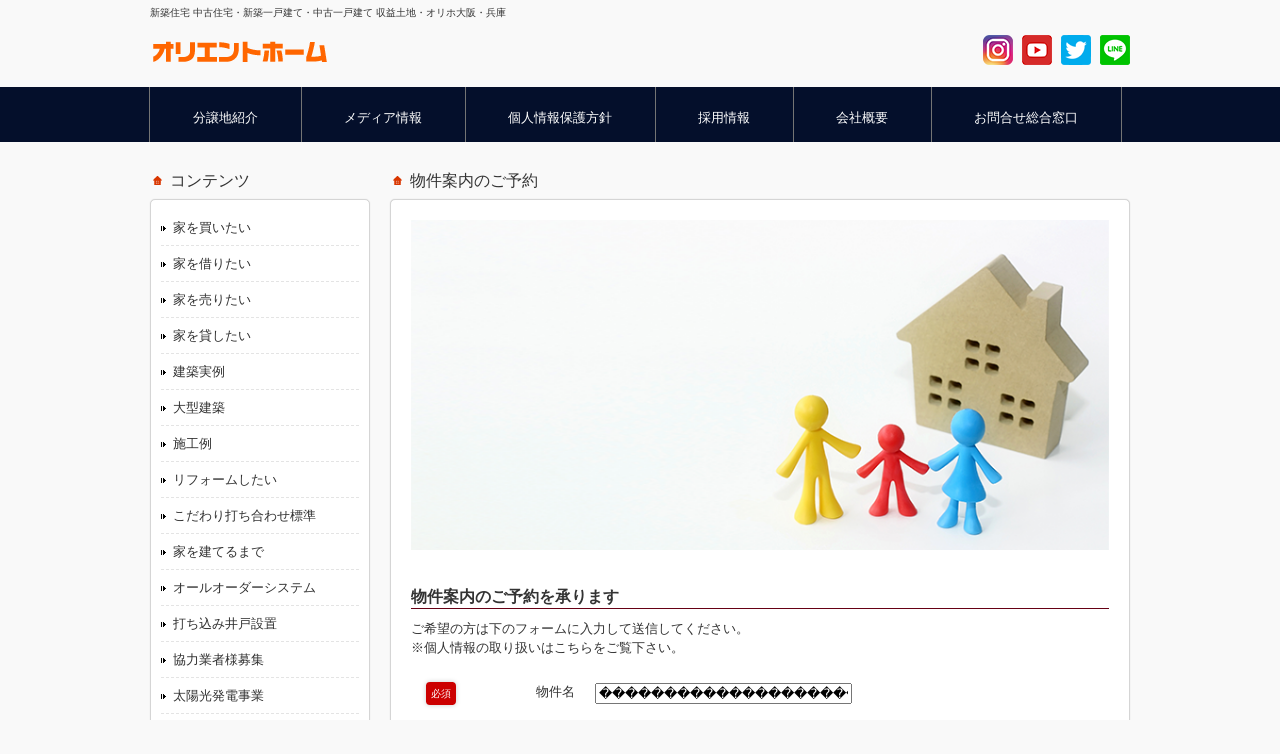

--- FILE ---
content_type: text/html; charset=UTF-8
request_url: https://oriho.com/reserve.html?goods=https://oriho.com/buy/post-76769.html&itemname=%EF%BF%BD%EF%BF%BD%EF%BF%BD%EF%BF%BD%EF%BF%BD%EF%BF%BD%EF%BF%BD%EF%BF%BD%EF%BF%BD%EF%BF%BD%EF%BF%BD%EF%BF%BD%EF%BF%BD%EF%BF%BD%EF%BF%BD%EF%BF%BD%EF%BF%BD%EF%BF%BD%EF%BF%BD%EF%BF%BD%EF%BF%BD%EF%BF%BD%EF%BF%BD%EF%BF%BD%EF%BF%BD%EF%BF%BD%EF%BF%BD%EF%BF%BD%EF%BF%BD%EF%BF%BD%EF%BF%BD%EF%BF%BD%EF%BF%BD%EF%BF%BD%EF%BF%BD%EF%BF%BD%EF%BF%BD%EF%BF%BD%EF%BF%BD%EF%BF%BD%EF%BF%BD%EF%BF%BD%EF%BF%BD%EF%BF%BD%EF%BF%BD
body_size: 7079
content:
<!DOCTYPE html>
<html dir="ltr" lang="ja">
<head profile="http://gmpg.org/xfn/11">
<meta http-equiv="Content-Type" content="text/html; charset=UTF-8" />
<meta http-equiv="content-style-type" content="text/css" />
<meta http-equiv="content-script-type" content="text/javascript" />
<meta name="google-site-verification" content="mNPJFfl2wQth3XFybn2Z-L2htBCR6l4QZPWrf5t_kKE" />
<meta name="viewport" content="width=device-width, user-scalable=yes, maximum-scale=1.0, minimum-scale=1.0">
<meta name="robots" content="index,follow,archive" />
<meta name="description" content="オリホ 大阪・堺・兵庫の新築一戸建や中古一戸建物件の紹介。新 築住宅や中古住宅、分譲住宅や賃貸物件の紹介。多数の物件の中から、お探しの新 築・中古不動産の物件検索ができます。不動産、住宅、収益土地のことなら、オリエ ントホーム（オリホ）にお任せ下さい。">
<title>物件案内のご予約 - 大阪・兵庫の新築一戸建て・中古一戸建て・新築住宅・中古住宅・収益土地 ｜オリエントホーム</title>
<link rel="stylesheet" href="https://oriho.com/wp-content/themes/original/style.css" type="text/css" media="all" />
<link rel="alternate" type="application/atom+xml" title="大阪・兵庫の新築一戸建て・中古一戸建て・新築住宅・中古住宅・収益土地 ｜オリエントホーム Atom Feed" href="https://oriho.com/feed/atom" />
<link rel="alternate" type="application/rss+xml" title="大阪・兵庫の新築一戸建て・中古一戸建て・新築住宅・中古住宅・収益土地 ｜オリエントホーム RSS Feed" href="https://oriho.com/feed" />
<link rel="pingback" href="https://oriho.com/xmlrpc.php" />
<link rel="apple-touch-icon" href="https://oriho.com/wp-content/themes/original/images/apple-touch-icon.png" />
<script type="text/javascript" src="https://ajax.googleapis.com/ajax/libs/jquery/1.9.1/jquery.min.js"></script>
<link rel="stylesheet" href="<br />
<b>Warning</b>:  Use of undefined constant template_url - assumed 'template_url' (this will throw an Error in a future version of PHP) in <b>/home/oriho/oriho.com/public_html/wp-content/themes/original/header.php</b> on line <b>18</b><br />
https://oriho.com/wp-content/themes/original/css/paging.css" type="text/css" />
<noscript>
	<style type="text/css">
		.paraGroup {
			display: block !important;
			margin-bottom: 20px;
		}

		.paging {
			display: none !important;
		}
	</style>
</noscript>
<script type="text/javascript" src="<br />
<b>Warning</b>:  Use of undefined constant template_url - assumed 'template_url' (this will throw an Error in a future version of PHP) in <b>/home/oriho/oriho.com/public_html/wp-content/themes/original/header.php</b> on line <b>31</b><br />
https://oriho.com/wp-content/themes/original/js/paging.js"></script>
<script type="text/javascript">
	window.onload = function(){
		var pini = new showPara();
		pini.ini();
	}
</script>


 <!--[if lt IE 9]>
<script src="<br />
<b>Warning</b>:  Use of undefined constant template_url - assumed 'template_url' (this will throw an Error in a future version of PHP) in <b>/home/oriho/oriho.com/public_html/wp-content/themes/original/header.php</b> on line <b>41</b><br />
https://oriho.com/wp-content/themes/original/js/html5.js"></script>
<script src="<br />
<b>Warning</b>:  Use of undefined constant template_url - assumed 'template_url' (this will throw an Error in a future version of PHP) in <b>/home/oriho/oriho.com/public_html/wp-content/themes/original/header.php</b> on line <b>42</b><br />
https://oriho.com/wp-content/themes/original/js/css3-mediaqueries.js"></script>
<![endif]-->

<script src="<br />
<b>Warning</b>:  Use of undefined constant template_url - assumed 'template_url' (this will throw an Error in a future version of PHP) in <b>/home/oriho/oriho.com/public_html/wp-content/themes/original/header.php</b> on line <b>45</b><br />
https://oriho.com/wp-content/themes/original/js/script.js"></script>

<script>
  (function(i,s,o,g,r,a,m){i['GoogleAnalyticsObject']=r;i[r]=i[r]||function(){
  (i[r].q=i[r].q||[]).push(arguments)},i[r].l=1*new Date();a=s.createElement(o),
  m=s.getElementsByTagName(o)[0];a.async=1;a.src=g;m.parentNode.insertBefore(a,m)
  })(window,document,'script','https://www.google-analytics.com/analytics.js','ga');

  ga('create', 'UA-4374989-2', 'auto');
  ga('send', 'pageview');

</script>
<meta name='robots' content='max-image-preview:large' />
<link rel="stylesheet" type="text/css" href="https://oriho.com/wp-content/plugins/go-to-top/css/style-black-arrow.css" /><!--[if IE 6]>
<link rel="stylesheet" type="text/css" href="https://oriho.com/wp-content/plugins/go-to-top/css/ie6.css" />
<![endif]--><link rel='dns-prefetch' href='//s.w.org' />
<link rel="alternate" type="application/rss+xml" title="大阪・兵庫の新築一戸建て・中古一戸建て・新築住宅・中古住宅・収益土地 ｜オリエントホーム &raquo; 物件案内のご予約 のコメントのフィード" href="https://oriho.com/reserve.html/feed" />
		<script type="text/javascript">
			window._wpemojiSettings = {"baseUrl":"https:\/\/s.w.org\/images\/core\/emoji\/13.0.1\/72x72\/","ext":".png","svgUrl":"https:\/\/s.w.org\/images\/core\/emoji\/13.0.1\/svg\/","svgExt":".svg","source":{"concatemoji":"https:\/\/oriho.com\/wp-includes\/js\/wp-emoji-release.min.js?ver=5.7.14"}};
			!function(e,a,t){var n,r,o,i=a.createElement("canvas"),p=i.getContext&&i.getContext("2d");function s(e,t){var a=String.fromCharCode;p.clearRect(0,0,i.width,i.height),p.fillText(a.apply(this,e),0,0);e=i.toDataURL();return p.clearRect(0,0,i.width,i.height),p.fillText(a.apply(this,t),0,0),e===i.toDataURL()}function c(e){var t=a.createElement("script");t.src=e,t.defer=t.type="text/javascript",a.getElementsByTagName("head")[0].appendChild(t)}for(o=Array("flag","emoji"),t.supports={everything:!0,everythingExceptFlag:!0},r=0;r<o.length;r++)t.supports[o[r]]=function(e){if(!p||!p.fillText)return!1;switch(p.textBaseline="top",p.font="600 32px Arial",e){case"flag":return s([127987,65039,8205,9895,65039],[127987,65039,8203,9895,65039])?!1:!s([55356,56826,55356,56819],[55356,56826,8203,55356,56819])&&!s([55356,57332,56128,56423,56128,56418,56128,56421,56128,56430,56128,56423,56128,56447],[55356,57332,8203,56128,56423,8203,56128,56418,8203,56128,56421,8203,56128,56430,8203,56128,56423,8203,56128,56447]);case"emoji":return!s([55357,56424,8205,55356,57212],[55357,56424,8203,55356,57212])}return!1}(o[r]),t.supports.everything=t.supports.everything&&t.supports[o[r]],"flag"!==o[r]&&(t.supports.everythingExceptFlag=t.supports.everythingExceptFlag&&t.supports[o[r]]);t.supports.everythingExceptFlag=t.supports.everythingExceptFlag&&!t.supports.flag,t.DOMReady=!1,t.readyCallback=function(){t.DOMReady=!0},t.supports.everything||(n=function(){t.readyCallback()},a.addEventListener?(a.addEventListener("DOMContentLoaded",n,!1),e.addEventListener("load",n,!1)):(e.attachEvent("onload",n),a.attachEvent("onreadystatechange",function(){"complete"===a.readyState&&t.readyCallback()})),(n=t.source||{}).concatemoji?c(n.concatemoji):n.wpemoji&&n.twemoji&&(c(n.twemoji),c(n.wpemoji)))}(window,document,window._wpemojiSettings);
		</script>
		<style type="text/css">
img.wp-smiley,
img.emoji {
	display: inline !important;
	border: none !important;
	box-shadow: none !important;
	height: 1em !important;
	width: 1em !important;
	margin: 0 .07em !important;
	vertical-align: -0.1em !important;
	background: none !important;
	padding: 0 !important;
}
</style>
	<link rel='stylesheet' id='wp-block-library-css'  href='https://oriho.com/wp-includes/css/dist/block-library/style.min.css?ver=5.7.14' type='text/css' media='all' />
<link rel='stylesheet' id='contact-form-7-css'  href='https://oriho.com/wp-content/plugins/contact-form-7/includes/css/styles.css?ver=5.5.6.1' type='text/css' media='all' />
<link rel='stylesheet' id='wp-pagenavi-css'  href='https://oriho.com/wp-content/plugins/wp-pagenavi/pagenavi-css.css?ver=2.70' type='text/css' media='all' />
<link rel='stylesheet' id='wp-featherlight-css'  href='https://oriho.com/wp-content/plugins/wp-featherlight/css/wp-featherlight.min.css?ver=1.3.4' type='text/css' media='all' />
<script type='text/javascript' src='https://oriho.com/wp-includes/js/jquery/jquery.min.js?ver=3.5.1' id='jquery-core-js'></script>
<script type='text/javascript' src='https://oriho.com/wp-includes/js/jquery/jquery-migrate.min.js?ver=3.3.2' id='jquery-migrate-js'></script>
<script type='text/javascript' src='https://oriho.com/wp-content/plugins/go-to-top/js/jquery.scroll.min.js?ver=5.7.14' id='jquery-scroll-js'></script>
<script type='text/javascript' src='https://oriho.com/wp-content/plugins/go-to-top/js/jquery.easing.min.js?ver=5.7.14' id='jquery-easing-js'></script>
<link rel="https://api.w.org/" href="https://oriho.com/wp-json/" /><link rel="alternate" type="application/json" href="https://oriho.com/wp-json/wp/v2/pages/11556" /><link rel="EditURI" type="application/rsd+xml" title="RSD" href="https://oriho.com/xmlrpc.php?rsd" />
<link rel="wlwmanifest" type="application/wlwmanifest+xml" href="https://oriho.com/wp-includes/wlwmanifest.xml" /> 
<link rel="canonical" href="https://oriho.com/reserve.html" />
<link rel='shortlink' href='https://oriho.com/?p=11556' />
<link rel="alternate" type="application/json+oembed" href="https://oriho.com/wp-json/oembed/1.0/embed?url=https%3A%2F%2Foriho.com%2Freserve.html" />
<link rel="alternate" type="text/xml+oembed" href="https://oriho.com/wp-json/oembed/1.0/embed?url=https%3A%2F%2Foriho.com%2Freserve.html&#038;format=xml" />
</head>

<body data-rsssl=1>
	<script src="//accaii.com/orienthome/script.js" async></script><noscript><img src="//accaii.com/orienthome/script?guid=on"></noscript>
<header id="header" role="banner">
	<div class="bg">
		<div class="inner">
						<h1>新築住宅 中古住宅・新築一戸建て・中古一戸建て 収益土地・オリホ大阪・兵庫</h1>
					</div>
	</div>
	<div class="inner">
		<h2><a href="https://oriho.com/"><img src="https://oriho.com/wp-content/themes/original/images/banners/logo.png" alt="中古一戸建て・新築一戸建て・兵庫県・大阪府/オリホ"></a></h2>
		
		
		<div class="sns">
			<a href="http://instagram.com/orihopc/" target="_blank"><img src="https://oriho.com/wp-content/themes/original/images/instagram.png" alt="Instagram" /></a>
			<!-- a href="http://instagram.com/orihocom/" target="_blank"><img src="<!-- ?php bloginfo('template_directory');?>/images/instagram.png" alt="Instagram" /></a -->
			<a href="https://www.youtube.com/user/orientohome/" target="_blank"><img src="https://oriho.com/wp-content/themes/original/images/youtube.png" alt="YouTube" /></a>
			<!-- a href="http://on.fb.me/1HzWdO5" target="_blank"><img src="<!-- ?php bloginfo('template_directory');?>/images/facebook.png" alt="Facebook" /></a -->
			<a href="https://twitter.com/orienthome" target="_blank"><img src="https://oriho.com/wp-content/themes/original/images/twitter.png" alt="twitter" /></a>
			<a href="https://line.me/ti/p/%40zsw8239l" target="_blank"><img src="https://oriho.com/wp-content/themes/original/images/line.png" alt="LINE" /></a>
		</div>
	</div>
</header>

<nav id="mainNav">
	<div class="inner">
		<a class="menu" id="menu"><span>MENU</span></a>
		<div class="panel">
			<ul>
				<li><a href="https://oriho.com/b-osaka.html" target="_blank"><strong>分譲地紹介</strong></a></li>
				<li><a href="https://oriho.com/media.html"><strong>メディア情報</strong></a></li>
				<li><a href="https://oriho.com/policy.html"><strong>個人情報保護方針</strong></a></li>
				<li><a href="https://oriho.com/recruit.html"><strong>採用情報</strong></a></li>
				<li><a href="https://oriho.com/corp.html"><strong>会社概要</strong></a></li>
				<li><a href="https://oriho.com/reception.html"><strong>お問合せ総合窓口</strong></a></li>
			</ul>
		</div>
	</div>
</nav>
<div id="wrapper">





<!-- ▼ Edit ==================================================== オリエント住宅販売 -->





	<div id="content">

<section>
<article id="post-43" class="content">
<header>
<h2 class="title first"><span>物件案内のご予約</span></h2>
</header>
<div class="post">
<p class="MG-B15"><img loading="lazy" src="https://oriho.com/wp-content/uploads/2017/04/b-reserve.png" alt="" width="740" height="350" class="alignnone size-full wp-image-36201" srcset="https://oriho.com/wp-content/uploads/2017/04/b-reserve.png 740w, https://oriho.com/wp-content/uploads/2017/04/b-reserve-300x142.png 300w" sizes="(max-width: 740px) 100vw, 740px" /></p>
<h3>物件案内のご予約を承ります</h3>
<p>ご希望の方は下のフォームに入力して送信してください。</p>
<p>※個人情報の取り扱いは<a href="https://oriho.com/policy.html" target="_blank" rel="noopener noreferrer">こちら</a>をご覧下さい。</p>

<script>
document.addEventListener('wpcf7mailsent',function(event){
location='https://oriho.com/thanks.html';
},false);</script>

<div role="form" class="wpcf7" id="wpcf7-f11555-p11556-o1" lang="ja" dir="ltr">
<div class="screen-reader-response"><p role="status" aria-live="polite" aria-atomic="true"></p> <ul></ul></div>
<script type="text/javascript" charset="UTF-8" src="https://zipaddr.com/js/zipaddrx.js?v=1.23"></script><script type="text/javascript" charset="UTF-8">function zipaddr_ownb(){D.dli='-';D.wp='1';D.min=7;D.uver='5.7.14';D.holder='住所自動入力';}</script><form action="/reserve.html?goods=https%3A%2F%2Foriho.com%2Fbuy%2Fpost-76769.html&#038;itemname=%EF%BF%BD%EF%BF%BD%EF%BF%BD%EF%BF%BD%EF%BF%BD%EF%BF%BD%EF%BF%BD%EF%BF%BD%EF%BF%BD%EF%BF%BD%EF%BF%BD%EF%BF%BD%EF%BF%BD%EF%BF%BD%EF%BF%BD%EF%BF%BD%EF%BF%BD%EF%BF%BD%EF%BF%BD%EF%BF%BD%EF%BF%BD%EF%BF%BD%EF%BF%BD%EF%BF%BD%EF%BF%BD%EF%BF%BD%EF%BF%BD%EF%BF%BD%EF%BF%BD%EF%BF%BD%EF%BF%BD%EF%BF%BD%EF%BF%BD%EF%BF%BD%EF%BF%BD%EF%BF%BD%EF%BF%BD%EF%BF%BD%EF%BF%BD%EF%BF%BD%EF%BF%BD%EF%BF%BD%EF%BF%BD%EF%BF%BD%EF%BF%BD#wpcf7-f11555-p11556-o1" method="post" class="wpcf7-form init" novalidate="novalidate" data-status="init">
<div style="display: none;">
<input type="hidden" name="_wpcf7" value="11555" />
<input type="hidden" name="_wpcf7_version" value="5.5.6.1" />
<input type="hidden" name="_wpcf7_locale" value="ja" />
<input type="hidden" name="_wpcf7_unit_tag" value="wpcf7-f11555-p11556-o1" />
<input type="hidden" name="_wpcf7_container_post" value="11556" />
<input type="hidden" name="_wpcf7_posted_data_hash" value="" />
</div>
<table  class="fometable">
<tr>
<th><span class="must">必須</span>物件名</th>
<td><span class="wpcf7-form-control-wrap itemname"><input type="text" name="itemname" value="���������������������������������������������" size="30" class="wpcf7-form-control wpcf7-text" aria-invalid="false" /></span></td>
</tr>
<tr>
<th><span class="must">必須</span>物件URL</th>
<td><span class="wpcf7-form-control-wrap goods"><input type="text" name="goods" value="https://oriho.com/buy/post-76769.html" size="30" class="wpcf7-form-control wpcf7-text" aria-invalid="false" /></span></td>
</tr>
<tr>
<th><span class="must">必須</span>氏名（漢字）</th>
<td><span class="wpcf7-form-control-wrap your-name1"><input type="text" name="your-name1" value="" size="30" class="wpcf7-form-control wpcf7-text wpcf7-validates-as-required" aria-required="true" aria-invalid="false" /></span></td>
</tr>
<tr>
<th><span class="must">必須</span>氏名（カナ）</th>
<td><span class="wpcf7-form-control-wrap your-name2"><input type="text" name="your-name2" value="" size="30" class="wpcf7-form-control wpcf7-text wpcf7-validates-as-required" aria-required="true" aria-invalid="false" /></span></td>
</tr>
<tr>
<th><span class="must">必須</span>メールアドレス</th>
<td><span class="wpcf7-form-control-wrap your-email"><input type="email" name="your-email" value="" size="30" class="wpcf7-form-control wpcf7-text wpcf7-email wpcf7-validates-as-required wpcf7-validates-as-email" aria-required="true" aria-invalid="false" /></span></td>
</tr>
<tr>
<th><span class="must">必須</span>確認入力</th>
<td><span class="wpcf7-form-control-wrap your-email_confirm"><input type="email" name="your-email_confirm" value="" size="30" class="wpcf7-form-control wpcf7-text wpcf7-email wpcf7-validates-as-required wpcf7-validates-as-email" aria-required="true" aria-invalid="false" /></span></td>
</tr>
<tr>
<th>郵便番号</th>
<td><span class="wpcf7-form-control-wrap your-postcode"><input type="text" name="your-postcode" value="" size="15" class="wpcf7-form-control wpcf7-text" id="zip" aria-invalid="false" /></span></td>
</tr>
<tr>
<th>住所</th>
<td><span class="wpcf7-form-control-wrap your-address"><input type="text" name="your-address" value="" size="30" class="wpcf7-form-control wpcf7-text" id="addr" aria-invalid="false" /></span></td>
</tr>
<tr>
<th><span class="must">必須</span>電話番号</th>
<td><span class="wpcf7-form-control-wrap number"><input type="tel" name="number" value="" size="30" class="wpcf7-form-control wpcf7-text wpcf7-tel wpcf7-validates-as-required wpcf7-validates-as-tel" aria-required="true" aria-invalid="false" /></span></td>
</tr>
<tr>
<th><span class="must">必須</span>案内希望日</th>
<td><span class="wpcf7-form-control-wrap date-706"><input type="date" name="date-706" value="" class="wpcf7-form-control wpcf7-date wpcf7-validates-as-required wpcf7-validates-as-date" aria-required="true" aria-invalid="false" /></span></td>
</tr>
<tr>
<th><span class="must">必須</span>希望時間帯</th>
<td><span class="wpcf7-form-control-wrap menu-164"><select name="menu-164" class="wpcf7-form-control wpcf7-select wpcf7-validates-as-required" aria-required="true" aria-invalid="false"><option value="">---</option><option value="10:00～">10:00～</option><option value="11:00～">11:00～</option><option value="12:00～">12:00～</option><option value="13:00～">13:00～</option><option value="14:00～">14:00～</option><option value="15:00～">15:00～</option><option value="16:00～">16:00～</option><option value="17:00～">17:00～</option><option value="18:00～">18:00～</option><option value="19:00～">19:00～</option><option value="20:00～">20:00～</option></select></span></td>
</tr>
<tr>
<th>ご質問など</th>
<td><span class="wpcf7-form-control-wrap consultation"><textarea name="consultation" cols="30" rows="10" class="wpcf7-form-control wpcf7-textarea" aria-invalid="false"></textarea></span></td>
</tr>
<tr>
<th><span class="must">必須</span>送信確認</th>
<td><span class="wpcf7-form-control-wrap use_label_element"><span class="wpcf7-form-control wpcf7-checkbox wpcf7-validates-as-required"><span class="wpcf7-list-item first last"><input type="checkbox" name="use_label_element[]" value="上記内容を確認したらチェックを入れてください。" /><span class="wpcf7-list-item-label">上記内容を確認したらチェックを入れてください。</span></span></span></span></td>
</tr>
<tr>
<td colspan="2" style="text-align: center;"><input type="reset" value="リセット">　<input type="submit" value="送信する" class="wpcf7-form-control has-spinner wpcf7-submit" /></td>
</tr>
</table>
<div class="wpcf7-response-output" aria-hidden="true"></div></form></div>

</div>
</article>
</section>


	</div><!-- / content -->

<!-- ▲ Edit ==================================================== オリエント住宅販売 -->





<aside id="sidebar">
	<section class="widget">
		<h3><span>コンテンツ</span></h3>
		<ul>
			<li><a href="https://oriho.com/buy.html" target="_blank">家を買いたい</a></li>
			<li><a href="https://oriho.com/rent.html" target="_blank">家を借りたい</a></li>
			<li><a href="https://oriho.com/sell3.html">家を売りたい</a></li>
			<li><a href="https://oriho.com/lease.html">家を貸したい</a></li>
			<li><a href="https://oriho.com/examples.html">建築実例</a></li>
			<li><a href="https://oriho.com/build2.html">大型建築</a></li>
			<li><a href="https://oriho.com/construction.html" target="_blank" rel="noopener noreferrer">施工例</a></li>
			<li><a href="https://oriho.com/reform3.html">リフォームしたい</a></li>
			<li><a href="https://oriho.com/meeting.html">こだわり打ち合わせ標準</a></li>
			<li><a href="https://oriho.com/process.html">家を建てるまで</a></li>
			<li><a href="https://oriho.com/allorder.html">オールオーダーシステム</a></li>
			<li><a href="https://oriho.com/ido2.html">打ち込み井戸設置</a></li>
			<li><a href="https://oriho.com/subcon.html">協力業者様募集</a></li>
			<li><a href="https://oriho.com/solar.html">太陽光発電事業</a></li>
			<li><a href="https://oriho.com/zeh.html">ZEHビルダー</a></li>
			<li><a href="https://oriho.com/laundry.html">大型コインランドリー</a></li>
			<li><a href="https://oriho.com/sumai119.html" target="?blank">住まいの119番</a></li>
		</ul>
	</section>

	<ul id="banners">
		<li><a href="https://orijyu.com/" target="_blank" rel="noopener noreferrer"><img src="https://oriho.com/wp-content/themes/original/images/banners/b-01.png" alt="オリエント住宅販売" /></a></li>
		<li><a href="https://origumi.jp/" target="_blank" rel="noopener noreferrer"><img src="https://oriho.com/wp-content/themes/original/images/banners/b-02.png" alt="オリエント組" /></a></li>
		<li><a href="https://orichin.com/" target="_blank" rel="noopener noreferrer"><img src="https://oriho.com/wp-content/themes/original/images/banners/b-03.png" alt="オリエントの賃貸「オリ賃」" /></a></li>
		<li><a href="https://cn.orijyu.com/" target="_blank" rel="noopener noreferrer"><img src="https://oriho.com/wp-content/themes/original/images/banners/b-04.png" alt="オリエント住宅販売" /></a></li>
		<!-- li><a href="https://orientkosan.jp/" target="_blank" rel="noopener noreferrer"><img src="https://oriho.com/wp-content/themes/original/images/banners/b-05.png" alt="オリエント興産" /></a></li -->
	</ul>
</aside>
</div>
<!-- / wrapper -->

<footer id="footer">
	<div class="inner">
		<div class="boxWrap">
			<div class="box contact">
				<h3><a href="https://oriho.com/"><img src="https://oriho.com/wp-content/themes/original/images/banners/logo.png" alt="中古住宅・新築住宅・大阪府・兵庫県/オリエントホーム" /></a></h3>
<p class="address">〒556-0025 大阪市浪速区浪速東3丁目7番1号<br>
大阪・兵庫・新築一戸建て住宅・中古一戸建て住宅</p>
<p class="free">0120-728-288</p>
<p class="tel">06-6567-2828</p>
			</div>
		</div>
	</div>

<p id="copyright">Copyright &copy; <a href="https://oriho.com/">オリエントホーム</a>
</footer>
<!-- / footer -->
<div id="gtt_go-to-top" class="gtt_wrapper"><a href="#" title="Go To Top"><span>ページトップへ</span></a></div><script type="text/javascript">jQuery.noConflict();jQuery(function(){jQuery("#gtt_go-to-top a").scrollToTop({speed:1000,ease:"easeOutQuart",start:200});});</script><script type='text/javascript' src='https://oriho.com/wp-includes/js/dist/vendor/wp-polyfill.min.js?ver=7.4.4' id='wp-polyfill-js'></script>
<script type='text/javascript' id='wp-polyfill-js-after'>
( 'fetch' in window ) || document.write( '<script src="https://oriho.com/wp-includes/js/dist/vendor/wp-polyfill-fetch.min.js?ver=3.0.0"></scr' + 'ipt>' );( document.contains ) || document.write( '<script src="https://oriho.com/wp-includes/js/dist/vendor/wp-polyfill-node-contains.min.js?ver=3.42.0"></scr' + 'ipt>' );( window.DOMRect ) || document.write( '<script src="https://oriho.com/wp-includes/js/dist/vendor/wp-polyfill-dom-rect.min.js?ver=3.42.0"></scr' + 'ipt>' );( window.URL && window.URL.prototype && window.URLSearchParams ) || document.write( '<script src="https://oriho.com/wp-includes/js/dist/vendor/wp-polyfill-url.min.js?ver=3.6.4"></scr' + 'ipt>' );( window.FormData && window.FormData.prototype.keys ) || document.write( '<script src="https://oriho.com/wp-includes/js/dist/vendor/wp-polyfill-formdata.min.js?ver=3.0.12"></scr' + 'ipt>' );( Element.prototype.matches && Element.prototype.closest ) || document.write( '<script src="https://oriho.com/wp-includes/js/dist/vendor/wp-polyfill-element-closest.min.js?ver=2.0.2"></scr' + 'ipt>' );( 'objectFit' in document.documentElement.style ) || document.write( '<script src="https://oriho.com/wp-includes/js/dist/vendor/wp-polyfill-object-fit.min.js?ver=2.3.4"></scr' + 'ipt>' );
</script>
<script type='text/javascript' id='contact-form-7-js-extra'>
/* <![CDATA[ */
var wpcf7 = {"api":{"root":"https:\/\/oriho.com\/wp-json\/","namespace":"contact-form-7\/v1"}};
/* ]]> */
</script>
<script type='text/javascript' src='https://oriho.com/wp-content/plugins/contact-form-7/includes/js/index.js?ver=5.5.6.1' id='contact-form-7-js'></script>
<script type='text/javascript' src='https://oriho.com/wp-content/plugins/wp-featherlight/js/wpFeatherlight.pkgd.min.js?ver=1.3.4' id='wp-featherlight-js'></script>
<script type='text/javascript' src='https://oriho.com/wp-includes/js/wp-embed.min.js?ver=5.7.14' id='wp-embed-js'></script>

</body>
</html>

--- FILE ---
content_type: text/css
request_url: https://oriho.com/wp-content/themes/original/style.css
body_size: 7060
content:
@charset "utf-8";
/*
Theme Name: ORIGINAL
Description: オリエントホーム
Author: 管理人
*/

html, body, div, span, applet, object, iframe, h1, h2, h3, h4, h5, h6, p, blockquote, pre, a, abbr, acronym, 
address, big, cite, code, del, dfn, em, font, ins, kbd, q, s, samp, small, strike, strong, sub, sup, tt, var, dl, 
dt, dd, ol, ul, li, fieldset, form, label, legend, table, caption, tbody, tfoot, thead, tr, th, td
 {border: 0;font-family: inherit;font-size: 100%;font-style: inherit;font-weight: inherit;margin: 0;
outline: 0;padding: 0;vertical-align: baseline;}
:focus {outline: 0;}

ol, ul {list-style: none;}
table {border-collapse: separate;border-spacing: 0;}
caption, th, td {font-weight: normal;text-align: left;}
blockquote:before, blockquote:after,q:before, q:after {content: "";}
blockquote, q {quotes: "" "";}
a img {border: 0;}
article, aside, details, figcaption, figure, footer, header, hgroup, menu, nav, section {display: block;}

body{
font: 13px/1.5 "メイリオ","Meiryo",arial,"ヒラギノ角ゴ Pro W3","Hiragino Kaku Gothic Pro",Osaka,"ＭＳ Ｐゴシック","MS PGothic",Sans-Serif;
color:#333;
-webkit-text-size-adjust: none;
background:#f9f9f9;
}

html {overflow-y:scroll;}

/* リンク設定
------------------------------------------------------------*/
a{
margin:0;
padding:0;
text-decoration:none;
outline:0;
vertical-align:baseline;
background:transparent;
font-size:100%;
color:#313131;
}

a:hover, a:active{
outline: none;
color:#ff6600;
}

a img:hover{opacity:.8;}

/**** Clearfix ****/
nav .panel:after, nav#mainNav:after, .newsTitle:after, .bg:after,.post:after, ul.post li:after,nav#mainNav .inner:after{content:""; display: table;clear: both;}
nav .panel,nav#mainNav,.newsTitle,.bg, .post, ul.post li,nav#mainNav .inner{zoom: 1;}


/* レイアウト
------------------------------------------------------------*/
#wrapper, .inner{
margin:0 auto;
width:980px;
}

#header{
overflow:hidden;
}

#content{
float:right;
width:740px;
padding:20px 0;
}

#toppage #content{
width:100%;
}

#sidebar{
float:left;
width:220px;
padding:20px 0;
}

#footer{
clear:both;
background:#ececec url(images/border2.png) repeat-x 0 0;
} 


/* ヘッダー
*****************************************************/

/* サイト説明文
----------------------------------*/
#header h1{
padding:5px 0;
font-size:80%;
font-weight:normal;
}

/* ロゴ (サイトタイトル)
----------------------------------*/
#header h2{
clear:both;
float:left;
padding:15px 0;
color: #515151;
font-size:160%;
font-weight:bold;
}


/* SNS
----------------------------------*/
.sns{
float:right;
padding:10px 0;
}

.sns img{margin-left:5px;}


/* トップページ　メイン画像
----------------------------------*/
#mainImg{
clear:both;
margin-top:20px;
line-height:0;
text-align:center;
z-index:0;
}

.event{
clear:both;
line-height:0;
text-align:center;
z-index:0;
background: #ebebeb;
margin: 5px 0;
}

.post{
margin:0 0 20px 0;
padding:20px;
background:#fff;
border:1px solid #d5d5d5;
border-radius:5px;
box-shadow:0 0 1px #ccc;
}

.toppage h4{
margin:0 0 10px;
font-size:16px;
font-weight:normal;
color:#333;
}

/* 記事ループ
*****************************************************/
.list{
padding:10px 0;
border-bottom:1px dashed #e4e4e4;
}

.list:last-child{border:0;}

.post .list p{padding:0;}

.list span{padding-left:10px;}

/* タイポグラフィ
*****************************************************/
h2.title{
clear:both;
margin: 0;
padding:7px 0;
font-size:120%;
font-weight:normal;
}

h2.title span{
padding: 0 0 0 20px;
background:url(images/headingBg.png) no-repeat 3px 50%;
}

.dateLabel{
text-align:right;
font-family:Georgia, "Times New Roman", Times, serif;
}

/* 【重要】物件ページの画像2枚の上位置を揃える */
.post p{line-height:1.5em; margin-bottom: 0 !important;}

.post ul{margin: 0 0 20px 10px;}

.post ul li{
margin-bottom:5px;
padding-left:6px;
padding-right:3px;
}

.post ol{margin: 10px 0 10px 22px;}

.post ol li{
list-style:decimal;
margin-bottom:5px;
}

.post h1{
margin:20px 0;
padding:5px 0 5px 15px;
font-size:150%;
border-bottom:2px solid #660014;
background:url(images/headingBg.png) no-repeat 0 50%;
}

.post h2{
margin:10px 0;
padding-bottom:2px;
font-size:120%;
font-weight:bold;
border-bottom:2px solid #660014;
}

.post h3{
margin:30px 0 10px 0;
font-size:120%;
font-weight:bold;
border-bottom:1px solid #660014;
}

.post h4{
margin:10px 0 5px 0;
font-size:110%;
font-weight:bold;
color:#0b4063;
}

.post h5{
margin:10px 0;
font-size:100%;
font-weight:bold;
color:#2e2c2c;
}

.post blockquote {
clear:both;
padding:10px 0 10px 15px;
margin:10px 0 25px 30px;
border-left:5px solid #ccc;
}
 
.post blockquote p{padding:5px 0;}

table{
border: 1px #9e9796 solid;
border-collapse: collapse;
border-spacing: 0;
margin:15px 0 20px 0;
}

table th{
padding:10px;
color:#333;
border:1px #9e9796 solid;
border-width: 0 0 1px 1px;
background:#d5d0cd;
}

table td {
    padding: 10px;
    border: 1px #9e9796 solid;
    border-width: 0 0 1px 1px;
    background: #fff;
    vertical-align: middle !important;
} 

.post dt{font-weight:bold;}

.post dd{padding-bottom:10px;}

.post img{max-width:100%;height:auto;}

.alignleft{float:left;}
.alignright{float:right;}

img.center {
display: block;
margin:10px auto;
}

img.left {
margin: 10px 20px 10px 0;
}

img.right {
margin: 10px 0 10px 20px; 
}

.left{float:left;}
.right{float:right;}

#gallery-1 img{
border:1px solid #eaeaea !important;
padding:5px;
background:#fff;
}

#gallery-1 img:hover{background:#fffaef;}

/* サイドバー　ウィジェット
*****************************************************/
.widgetWrap, section.widget ul{
margin:9px 0 20px 0;
padding:10px 10px 0 10px;
background:#fff;
border:1px solid #d5d5d5;
border-radius:5px;
box-shadow:0 0 1px #d5d5d5;
}

section.widget ul ul{
border:0;
margin:0;
padding:0 0 0 10px;
box-shadow:none;
}

#sidebar ul#banners{
width:220px;
margin:10px 0;
}

#sidebar ul#banners li{
float:none;
margin:0;
}

section.widget h3{
clear:both;
margin:0 0 -7px 0;
padding:7px 5px 5px 20px;
font-size:120%;
background:url(images/headingBg.png) no-repeat 3px 55%;
}

section.widget li a{
display:block;
padding: 8px 0 8px 12px;
background:url(images/arrow2.png) no-repeat 0 16px;
border-bottom:1px dashed #e4e4e4;
}

section.widget li:last-child a{border:0;}

#searchform input[type="text"]{
line-height:1.7;
height:24px;
width:90px;
vertical-align:bottom;
}

#searchform{padding:20px 0;}

/* お知らせ　
-------------*/
.newsTitle{
clear:both;
margin:0 0 -10px;
padding:7px 10px 7px 17px;
font-size:110%;
background:url(images/headingBg.png) no-repeat 0 50%;
}

.newsTitle h3{
float:left;
font-weight:normal;
}

.newsTitle p{
float:right;
padding:0 0 0 10px;
font-size:80%;
background:url(images/arrow2.png) no-repeat 0 5px;
}

.news p{
clear:both;
padding-bottom:2px;
border-bottom:1px dashed #e4e4e4;
}

.news p:last-child{border:0;}

.news p a{
display:block;
padding:5px 0;
color:#333;
font: 110% "Palatino Linotype", "Book Antiqua", Palatino, serif;
}

.news a span{
color:#515151;
font:normal 90% Arial, 'ヒラギノ角ゴ Pro W3','Hiragino Kaku Gothic Pro','ＭＳ Ｐゴシック',sans-serif;
}

.news span{padding-left:10px;}

.news a:hover span{color:#FF6600;}
/* トップページ */
#content .newsTitle h3{font-size:120%;}

/* フッター
*****************************************************/
#footer .boxWrap{
width:980px;
margin-right:-40px;
}

#footer .box{
float:left;
width:450px;
margin-right:40px;
padding:20px 0;
}

.box .widgetWrap, .box section.widget ul{
padding-left:10px;
background:transparent;
border:0;
box-shadow:none;
}

#footer h3{
padding:5px;
margin-bottom:10px;
font-size:120%;
background:url(images/border2.png) repeat-x 0 100%;
}

#footer h3 span{
padding-left:17px;
background:url(images/headingBg.png) no-repeat 0 50%;
}

.contact img.logo{margin-bottom:10px;}

.contact p{
padding:3px 0 3px 32px;
margin-bottom:3px;
font-size:110%;
background:url(images/iconHome.png) no-repeat 4px 0;
}

.contact p.mail{background-image:url(images/iconMail.png);}
.contact p.free{background-image:url(images/iconFree.png);}
.contact p.tel{background-image:url(images/iconTel.png);}
.contact p.fax{background-image:url(images/iconFax.png);}
.contact p.tw{background-image:url(images/iconTW.png);}
.contact p.fb{background-image:url(images/iconFB.png);}

#copyright{
clear:both;
padding:15px 0 10px;
text-align:center;
font-size:90%;
background:#ccc url(images/border2.png) repeat-x 0 0;
}

/* page navigation
------------------------------------------------------------*/
.pagenav{
clear:both;
width: 100%;
height: 30px;
margin: 5px 0 20px;
}

.prev{float:left}

.next{float:right;}

#pageLinks{
clear:both;
color:#4f4d4d;
text-align:center;
}

/* トップページ コンテンツ4件横並び
------------------------------------------------------------*/
ul#banners,ul.post{
width:980px;
margin:0 1%;
padding:0 0 20px;
}

ul#banners li,ul.post li{
float:left;
width:23%;
margin:0 0.5% 1% 1%;
}

ul.post{
padding:0;
background:transparent;
border:0;
box-shadow:none;
}

ul.post img{
max-width:98%;
height:auto;
}

ul.post h3{
margin:10px 0;
padding-bottom:5px;
font-size:14px;
font-weight:normal;
color:#333;
border:0;
background:url(images/border.png) repeat-x 0 100%;
}

p.readon{font-size:90%;} 


/* メインメニュー　PC用
------------------------------------------------------------*/
@media only screen and (min-width: 1025px){
	nav#mainNav{
	clear:both;
	position:relative;
	z-index:200;
	width:100%;
	background:#040f2b;
	}

	nav#mainNav .inner{
	padding-left:1px;
	border-left:1px solid #747474;
	}

	nav#mainNav ul li{
	float: left;
	position: relative;
	border-right:1px solid #747474;
	}

/* メインメニューの幅調整は560行目の padding で*/
	nav#mainNav ul li a{
	display: block;
	text-align: center;
	float:left;
	color:#fff;
	height:35px;
	line-height:45px;
	font-size:110%;
	margin-right:1px;
	padding:10px 42px 10px 42px !important;
	}

	nav#mainNav ul li a span,nav#mainNav ul li a strong{
	display:block;
	font-size:90%;
	font-weight:normal;
	line-height:3.2;
	}

	nav#mainNav ul li a span{
	font-size:70%;
	color:#ff6600;
	font-weight:normal;
	}

	nav#mainNav ul li.current-menu-item a, nav#mainNav ul li a:hover span, nav#mainNav ul li a:hover, nav#mainNav ul li.current-menu-parent a{
	color:#ff6600;
	}

	nav#mainNav ul ul{
	width:160px;
	border-top:0;
	}

	nav#mainNav ul li ul{display: none;}

	nav#mainNav ul li:hover ul{
	display: block;
	position: absolute;
	top:45px;
	left:-1px;
	z-index:500;
	}

	nav#mainNav ul li li{
	margin:0;
	float: none;
	height:40px;
	line-height:40px;
	width:160px;
	background:#000;
	border-bottom:1px dotted #747474;
	}

	nav#mainNav ul li li:last-child{border:0;}

	nav#mainNav ul li li a{
	width:100%;
	height:40px;
	padding:0 0 0 10px;
	line-height:40px;
	font-size:95%;
	text-align:left;
	}

	nav#mainNav ul li li.current-menu-item a,nav#mainNav ul li li a:hover{color:#d0d0d0;}

	nav div.panel{
	display:block !important;
	float:left;
	}
  
	a#menu{display:none;}

}

/* メインメニュー iPadサイズ以下から
------------------------------------------------------------*/
@media only screen and (max-width:1024px){
	nav#mainNav{
	clear:both;
	width:980px;
	margin:20px auto 10px;
	background:#f9f9f9;
	border:1px solid #e8e5e0;
	font-size: 16px;
	}
	
	nav#mainNav a.menu{
	width:100%;
	display:block;
	height:37px;
	line-height:36px;
	font-weight:normal;
	text-align:left;
	background: url(images/menuOpen.png) no-repeat 5px 8px;
	border-bottom: 1px dashed #e5e5e5;
	}
	
	nav#mainNav a#menu span{padding-left:35px;}
	
	nav#mainNav a.menuOpen{
	border-radius:6px 6px 0 0;
	background: url(images/menuOpen.png) no-repeat 5px -34px;
	}
	
	nav#mainNav a#menu:hover{cursor:pointer;}
	
	nav .panel{
    /* display: none; */
	width:100%;
	position: relative;
	right: 0;
	top:0;
	z-index: 1;
	}

	nav#mainNav ul{margin:0;padding:0;}

	nav#mainNav ul li{
	float: left;
	width:50%;
	height:auto;
	line-height:1.2;
	}

	nav#mainNav ul li a,nav#mainNav ul li.current-menu-item li a{
	display:block;
	padding:15px 10px;
	text-align:left;
	border-bottom:1px dashed #e5e5e5;
	background:#fbfaf9;
	}
	
	nav#mainNav ul li:last-child a{border:0;border-radius:0 0 6px 6px;}
	nav#mainNav ul li li:last-child a{border:0;border-radius:0;}
	nav#mainNav ul li li:last-child a{border-bottom:1px dashed #e5e5e5;}

	nav#mainNav ul li:nth-child(5) a{border:0;border-radius:0 0 6px 6px;}
	nav#mainNav ul li li:nth-child(5) a{border:0;border-radius:0;}
	nav#mainNav ul li li:nth-child(5) a{border-bottom:1px dashed #e5e5e5;}

 	nav#mainNav ul li a span{display:none;}
 
	nav#mainNav ul li.current-menu-item a,nav#mainNav ul li a:hover,nav#mainNav ul li.current-menu-item a,nav#mainNav ul li a:active, nav#mainNav ul li li.current-menu-item a, nav#mainNav ul 			li.current-menu-item li a:hover, nav#mainNav ul li.current-menu-item li a:active{
	background:#fff;
	}
	
	nav#mainNav ul li.current-menu-item li a{color:#777}

	nav#mainNav ul li li{
	float:left;
	border:0;
	}

	nav#mainNav ul li li a, nav#mainNav ul li.current-menu-item li a, nav#mainNav ul li li.current-menu-item a{
	padding-left:40px;
	background:#fbfaf9 url(images/sub1.png) no-repeat 20px 18px;}

	nav#mainNav ul li li.current-menu-item a,nav#mainNav ul li li a:hover, nav#mainNav ul li.current-menu-item li a:hover{
		background:#fff url(images/sub1.png) no-repeat 20px -62px;}
	
	nav#mainNav ul li li:last-child a{background:#fbfaf9 url(images/subLast.png) no-repeat 20px 20px;}
	nav#mainNav ul li li:last-child.current-menu-item a,nav#mainNav ul li li:last-child a:hover,nav#mainNav ul li.current-menu-item li:last-child a:hover{background:#fff url(images/subLast.png) no-repeat 20px -65px;}
	
	nav div.panel{float:none;}
	
	#mainImg{margin-bottom:20px;}

}

/* 959px以下から 1カラム表示
------------------------------------------------------------*/
@media only screen and (max-width: 959px){
#header{width:100%}
.inner,#footer .boxWrap,#wrapper{width:96%;}
	
	nav#mainNav{width:95%;}

	nav#mainNav ul{margin:0 auto;}
	nav#mainNav ul ul{padding:0;}

	nav div.panel{float:none;}
	
	#mainImg img{width:98%;height:auto;}

	.event img{width:100%;height:auto;}

#content, #sidebar{clear:both;width:95%;float:none;margin:0 auto;padding:10px 0;}

ul.post,ul#banners,#sidebar ul#banners{width:100%;display:table-row;margin:0;}
ul.post li,ul#banners li,#sidebar ul#banners li{float:left;width:23%;margin:0 1%;padding:0 0 20px;}
ul.post img,ul#banners li img,#sidebar ul#banners img{max-width:98%;height:auto;}

#footer .boxWrap{margin:0;padding:0;}
#footer .box{float:none;width:100%;margin:10px 0;}

}


/* 幅620px以下から
------------------------------------------------------------*/
@media only screen and (max-width: 620px){
	ul.post li,ul#banners li,#sidebar ul#banners li{width:42%;margin:0 0 0 6%;}
	ul.post li:nth-child(2n+1){clear:left;}
	.post img{max-width:100%;height:auto;}
	img.alignright, img.alignleft{display:block;margin:5px 2%;max-width:96%;height:auto;}
	.alignright,.alignleft{float:none;}
	#header h1,#header h2,.sns{float:none;text-align:center;}
	#header h2,.sns{padding:5px 0 5px;}
}


/* ==================== モバイルメニュー ==================== */
.mobilemenu { 
width: 95%;
margin: 0 auto;
} 

@media screen and (min-width: 1024px) {
.mobilemenu { 
width: 100%;
margin: 0 auto;
}
}


/* ==================== プリッ2 物件名バナー ==================== */
.post4 {
margin: 0 0 10px 0;
border: 1px solid #d5d5d5;
background: #fff;
padding: 20px 0 10px 10px;
}

@media (min-width: 1200px) {
	.post4 img {
	max-width: 31%;
	height: auto;
	float: left;
	margin-left: 10px;
	}
}

@media (min-width: 768px) and (max-width: 1199px) and (orientation: landscape) {
	.post4 img {
	max-width: 31%;
	height: auto;
	float: left;
	margin-left: 10px;
	}
}

@media (min-width: 768px) and (max-width: 1199px) and (orientation: portrait) {
	.post4 img {
	max-width: 45%;
	height: auto;
	float: left;
	margin-left: 10px;
	}
}

@media (max-width: 767px) {
	.post4 img {
	max-width: 44%;
	height: auto;
	float: left;
	margin-left: 11px;
	padding: 0px 0 5px 0px;
	}
}



/* iPad 縦 */
@media only screen and (max-width:1024px){

nav#mainNav ul li {
    float: left;
    /* width: 33%; */
    height: auto;
line-height: 1.2;
}
}

@media only screen and (device-height: 568px),
only screen and (device-width: 568px) {
	nav#mainNav ul li {
	float: left;
	width: 50%;
	height: auto;
	line-height: 1.2;
	}
}

@media (min-width: 768px) and (max-width: 1199px) and (orientation: landscape) {
float:left;
width:100%;
padding:20px 0;
}

ul#banners2 li, ul.post2 li {
width: 22%;
margin: 0 0 0 2%;
padding: 20px 0px 20px 3px;
}

ul.post2 img {
max-width: 98%;
height: auto;
}

@media (min-width: 768px) and (max-width: 1199px) and (orientation: portrait) {
ul#banners2 li, ul.post2 li  {
width: 21%;
margin: 0 0 0 3%;
padding: 10px 0px;
}

ul.post2 img {
max-width: 98%;
height: auto;
}

#content2 {
width: 95%;
padding: 20px 0;
margin: 0 auto;
}
}

@media (max-width: 767px) {
ul#banners2 li, ul.post2 li  {
width: 42%;
margin: 0 0 0 6%;
padding: 20px 0px;
vertical-align: top;
}

ul.post2 img {
max-width: 98%;
height: auto;
}

#content2 {
width: 95%;
padding: 20px 0;
margin: 0 auto;
}
}


/* メールフォーム
------------------------------------------------------------*/
.must {
display: block;
background-color: #C00;
padding: 4px 5px;
font-size: 10px;
color: #FFF;
float: left;
margin: 0px 5px;
border-radius: 4px;
box-shadow: 0px 0px 5px #CCC;
}

table.fometable {border-style: none;width:100%;background: #fff;color: #333;}
table.fometable th {border-style: none;background: #fff;color: #333;vertical-align: top;text-align: right;width: 25%;}
table.fometable td {border-style: none;background: #fff;color: #333;vertical-align: top;}

@media(max-width: 480px){
table.fometable th {display: block;border: none;text-align: left;width: 100%;}
table.fometable td {display: block;border: none;}
}

/* =======================================
	トップページのボックス
======================================= */

.topbox1 {
	width: 49%;
	margin-right: 10px;
	float: left;
}

.topbox2 {
	width: 49%;
	float: left;
}

/* =======================================
	コンテンツページのボックス
======================================= */

.topbox3 {
	width: 48%;
	margin: 0 20px 10px 0;
	float: left;
}

.topbox4 {
	width: 48%;
	margin: 0 0 10px 0;
	float: left;
	line-height: 1.7em;
}

@media(max-width: 480px){
.topbox3 {width: 100%; margin: 0 0 10px 0;}
.topbox4 {width: 100%; margin: 0 0 10px 0;}
}

/* =======================================
	メディア情報（Youtube）
======================================= */
.topbox5 {
	width: 300px;
	margin: 10px 19px 0 19px;
	float: left;
}

.topbox6 {
	width: 300px;
	margin: 10px 16px 0 22px;
	float: left;
}

@media(max-width: 480px){
.topbox5 {width: 100%; margin: 0;}
.topbox6 {width: 100%; margin: 0;}
}


/* =======================================
	フォームのボタン
======================================= */
input[type="submit"],input[type="reset"],input[type="button"], p.readon a{
	-moz-box-shadow: 0px 1px 0px 0px #ccc;
	-webkit-box-shadow: 0px 1px 0px 0px #ccc;
	box-shadow: 0px 1px 0px 0px #ccc;
	background:-webkit-gradient(linear, left top, left bottom, color-stop(0.05, #ccc), color-stop(1, #ccc));
	background:-moz-linear-gradient(top, #ccc 5%, #ccc 100%);
	background:-webkit-linear-gradient(top, #ccc 5%, #ccc 100%);
	background:-o-linear-gradient(top, #ccc 5%, #ccc 100%);
	background:-ms-linear-gradient(top, #ccc 5%, #ccc 100%);
	background:linear-gradient(to bottom, #ccc 5%, #ccc 100%);
	filter:progid:DXImageTransform.Microsoft.gradient(startColorstr='#ccc', endColorstr='#ccc',GradientType=0);
	background-color:#ccc;
	-moz-border-radius:6px;
	-webkit-border-radius:6px;
	border-radius:6px;
	border:1px solid #ccc;
	display:inline-block;
	cursor:pointer;
	color:#333;
	font-family:arial;
	font-size:15px;
	font-weight:normal;
	padding:2px 10px;
	text-decoration:none;
	text-shadow:0px 1px 0px #ccc;
	margin: 5px 0 20px 0;
}

input[type="submit"]:hover,input[type="reset"]:hover,input[type="button"]:hover,p.readon a:hover{
	color:#fff;
}

/* ==================== YouTube ==================== */
.vWrap{
position: relative;
margin-top: 1.2em;
margin-bottom: 1.2em;
padding-bottom: 50%;
padding-top: 69px;
overflow: hidden;
}

.vWrap iframe {
position: absolute;
top: 0;
left: 0;
width: 100%;
height: 100%;
}

.youtube {
  position: relative;
  width: 100%;
  margin-bottom: 5px;
  padding-top: 56.25%;
}

.youtube iframe {
  position: absolute;
  top: 0;
  right: 0;
  width: 100% !important;
  height: 100% !important;
}

/* ==================== 複合検索 ==================== */
ul.example {
margin: 0;
padding: 0;
list-style-type: none;
}

ul.example li {
float: left;
width: 24em;
margin-right: 5px;
padding: 2px;
}

ul.example2 {
margin: 0;
padding: 0;
list-style-type: none;
}

ul.example2 li {
float: left;
width: 14em;
margin-right: 5px;
padding: 2px;
}

ul.example3 {
margin: 0;
padding: 0;
list-style-type: none;
}

ul.example3 li {
float: left;
width: 12em;
margin-right: 5px;
padding: 2px;
}

.clearLeft { 
clear: left; 
}

/* ==================== ページナビゲーション ==================== */
.pagination {
clear:both;
padding:20px 0;
font-size:11px;
line-height:13px;
}
  
.pagination span, .pagination a {
display: block;
float: left;
margin: 2px 2px 2px 0;
padding: 6px 9px 5px 9px;
text-decoration: none;
width: auto;
color: #030067;
background: #fff;
border: 1px solid;
}
  
.pagination a:hover{
color:#fff;
background: #030067;
border: 1px solid;
border-color: #030067;
}
  
.pagination .current{
padding: 6px 9px 5px 9px;
background: #030067;
color:#fff;
border: 1px solid;
border-color: #030067;
}

/* ==================== 施工例ナビ ==================== */
.tablenav {
	margin: 1em auto;
	line-height:2em;
	text-align:center;
}

/* ==================== hr ==================== */
hr.style {
    border: 0;
    height: 0;
    border-top: 1px solid rgba(0, 0, 0, 0.1);
    border-bottom: 1px solid rgba(255, 255, 255, 0.3);
    margin-top: 0px;
}

/* ==================== clear ==================== */
.clear {
    clear: both;
}

/* ==================== tag ==================== */
a.tag{
	-moz-box-shadow: 0px 1px 0px 0px #103961;
	-webkit-box-shadow: 0px 1px 0px 0px #103961;
	box-shadow: 0px 1px 0px 0px #103961;
	background-color:#103961;
	-moz-border-radius:6px;
	-webkit-border-radius:6px;
	border-radius:6px;
	border:1px solid #103961;
	display:inline-block;
	cursor:pointer;
	color:#ffffff;
	font-family:arial;
	font-size:13px;
	font-weight:normal;
	padding:2px 5px;
	text-decoration:none;
	text-shadow:0px 1px 0px #103961;
}

a.tag:hover{
	color:#7a8eb9;
}

/* ==================== ページナビ ==================== */
.wp-pagenavi {
	clear: both;
	text-align: center;
	padding-top: 20px ;
}





/* 追加分
------------------------------------------------------------*/
.s-navi {
	text-align:left;
	margin:0 0 10px 0;
}

.s-navi li {
	display:inline;
	padding-left:6px;
	padding-right:3px;
	border-left:1px solid #808080;
}

.s-navi li.title {
	border:none;
	margin-right:0px;
}

.s-navi li.first {
	border-left:none;
	padding-left:0px;
	padding-right:3px;
}


.f-navi {
	text-align:center;
	margin:0 0 10px 0;
}

.f-navi li {
	display:inline;
	padding-left:6px;
	padding-right:3px;
	border-left:1px solid #808080;
}

.f-navi li.title {
	border:none;
	margin-right:0px;
}

.f-navi li.first {
	border-left:none;
	padding-left:0px;
	padding-right:3px;
}

.line {
	border-bottom: solid #393939 1px;
	margin:20px 0;
}

.price {
	font-weight:bold;
	font-size:20px;
	text-align:right;
	color:#FF0000;
}

.phone {
	font-weight:bold;
	font-size:20px;
	color:#FF0000;
}

.arrow{
	padding:0 0 0 10px;
	color:#FF0000;
	background:url(images/arrow.gif) no-repeat 0 5px;
}

.more{
	padding:0 0 0 10px;
	color:#FF0000;
	background:url(images/arrow.gif) no-repeat 0 5px;
	float: right;
	margin-right: 10px;
}

#content2{
	float:left;
	width:100%;
	padding:20px 0;
}

@media screen and (max-width: 480px) {
br { display : none ; }
}


/* フォントサイズ・カラー
----------------------------------------------------------*/
.TXT-S {
	font-size:11px;
}

.TXT-M {
	font-size:15px;
}

.TXT-L {
	font-size:17px;
}

.TXT-XL {
	font-size:19px;
	font-weight:bold;
}

.TXT-ATT {
	font-size:17px;
	font-weight:bold;
	color:#FF0000;
}

/* 
.TXT-BLUE {
	color: #0000FF;
	margin: -10px 0 !important;
}
*/

.TXT-BLUE {
	font-size:16px;
	color: #FFF;
	background-color: #FF6600;
	margin: -10px 0 !important;
}

.TEL {
	font-size:17px;
	font-weight:bold;
}

/* Margin Top */

.MG-T0 {
	margin-top: 0 !important;
}

.MG-T5 {
	margin-top: 5px !important;
}

.MG-T10 {
	margin-top: 10px !important;
}

.MG-T15 {
	margin-top: 15px !important;
}

.MG-T20 {
	margin-top: 20px !important;
}

.MG-T25 {
	margin-top: 25px !important;
}

.MG-T30 {
	margin-top: 30px !important;
}


/* Margin Bottom */

.MG-B0 {
	margin-bottom: 0 !important;
}

.MG-B5 {
	margin-bottom: 5px !important;
}

.MG-B10 {
	margin-bottom: 10px !important;
}

.MG-B15 {
	margin-bottom: 15px !important;
}

.MG-B20 {
	margin-bottom: 20px !important;
}

.MG-B25 {
	margin-bottom: 25px !important;
}

.MG-B30 {
	margin-bottom: 30px !important;
}


/* google map 埋め込み */
.ggmap {
position: relative;
padding-bottom: 56.25%;
padding-top: 130px;
height: 0;
overflow: hidden;
}
 
.ggmap iframe,
.ggmap object,
.ggmap embed {
position: absolute;
top: 0;
left: 0;
width: 100%;
height: 100%;
}

/* フリースペース */
.free-space img {
max-width: 100%;
height: auto;
float: left;
margin-left: 0;
}

/*===== google-maps =====*/
.google-maps {
    position: relative;
    /*これが縦横比*/
    padding-bottom: 30%;
    height: 0;
    overflow: hidden;
}

.google-maps iframe {
    position: absolute;
    top: 0;
    left: 0;
    width: 100% !important;
    height: 100% !important;
}

.row-1250 {
    max-width: 1250px !important;
    display: block !important;
}


--- FILE ---
content_type: text/css
request_url: https://oriho.com/wp-content/plugins/go-to-top/css/style-black-arrow.css
body_size: 254
content:
#gtt_go-to-top a span {
    display: none;
}
#gtt_go-to-top a {
    background-image: url(../images/up-arrow.png);
	background-position: left top;
    width: 100px;
    height: 100px;
    display: block;
    position:fixed;
    bottom:10px;
    right:10px;
    cursor:pointer;
    z-index: 100;
}

#gtt_go-to-top a:hover{
    background-position: right top;
}

--- FILE ---
content_type: text/plain
request_url: https://www.google-analytics.com/j/collect?v=1&_v=j102&a=1598391811&t=pageview&_s=1&dl=https%3A%2F%2Foriho.com%2Freserve.html%3Fgoods%3Dhttps%3A%2F%2Foriho.com%2Fbuy%2Fpost-76769.html%26itemname%3D%25EF%25BF%25BD%25EF%25BF%25BD%25EF%25BF%25BD%25EF%25BF%25BD%25EF%25BF%25BD%25EF%25BF%25BD%25EF%25BF%25BD%25EF%25BF%25BD%25EF%25BF%25BD%25EF%25BF%25BD%25EF%25BF%25BD%25EF%25BF%25BD%25EF%25BF%25BD%25EF%25BF%25BD%25EF%25BF%25BD%25EF%25BF%25BD%25EF%25BF%25BD%25EF%25BF%25BD%25EF%25BF%25BD%25EF%25BF%25BD%25EF%25BF%25BD%25EF%25BF%25BD%25EF%25BF%25BD%25EF%25BF%25BD%25EF%25BF%25BD%25EF%25BF%25BD%25EF%25BF%25BD%25EF%25BF%25BD%25EF%25BF%25BD%25EF%25BF%25BD%25EF%25BF%25BD%25EF%25BF%25BD%25EF%25BF%25BD%25EF%25BF%25BD%25EF%25BF%25BD%25EF%25BF%25BD%25EF%25BF%25BD%25EF%25BF%25BD%25EF%25BF%25BD%25EF%25BF%25BD%25EF%25BF%25BD%25EF%25BF%25BD%25EF%25BF%25BD%25EF%25BF%25BD%25EF%25BF%25BD&ul=en-us%40posix&dt=%E7%89%A9%E4%BB%B6%E6%A1%88%E5%86%85%E3%81%AE%E3%81%94%E4%BA%88%E7%B4%84%20-%20%E5%A4%A7%E9%98%AA%E3%83%BB%E5%85%B5%E5%BA%AB%E3%81%AE%E6%96%B0%E7%AF%89%E4%B8%80%E6%88%B8%E5%BB%BA%E3%81%A6%E3%83%BB%E4%B8%AD%E5%8F%A4%E4%B8%80%E6%88%B8%E5%BB%BA%E3%81%A6%E3%83%BB%E6%96%B0%E7%AF%89%E4%BD%8F%E5%AE%85%E3%83%BB%E4%B8%AD%E5%8F%A4%E4%BD%8F%E5%AE%85%E3%83%BB%E5%8F%8E%E7%9B%8A%E5%9C%9F%E5%9C%B0%20%EF%BD%9C%E3%82%AA%E3%83%AA%E3%82%A8%E3%83%B3%E3%83%88%E3%83%9B%E3%83%BC%E3%83%A0&sr=1280x720&vp=1280x720&_u=IEBAAEABAAAAACAAI~&jid=788948142&gjid=29148900&cid=1906332710.1762029314&tid=UA-4374989-2&_gid=793478377.1762029314&_r=1&_slc=1&z=1180092824
body_size: -449
content:
2,cG-KQHW696VT5

--- FILE ---
content_type: text/javascript
request_url: https://accaii.com/init
body_size: 161
content:
typeof window.accaii.init==='function'?window.accaii.init('47a823791a139141'):0;